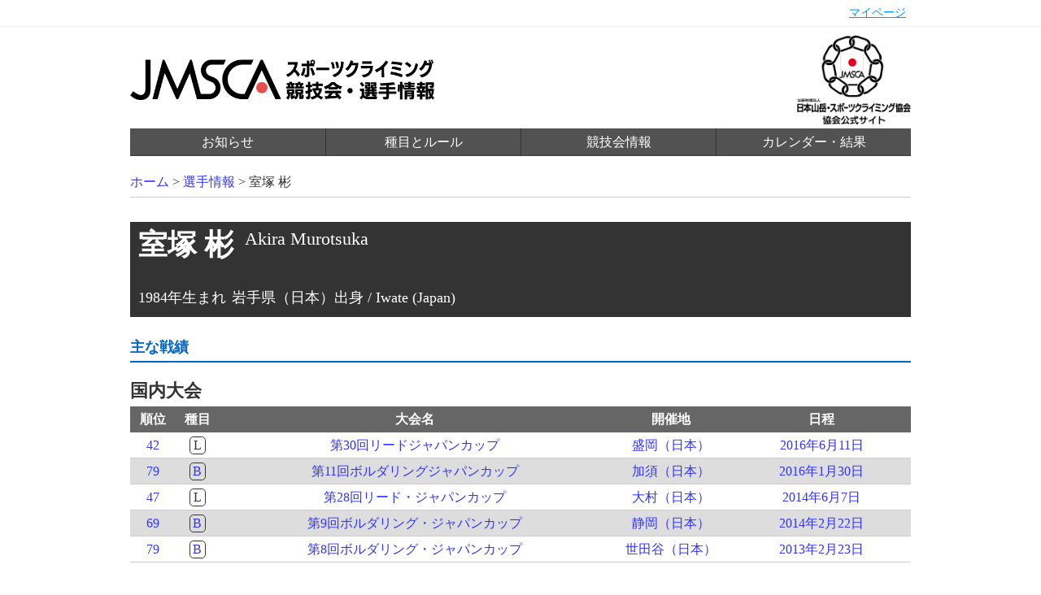

--- FILE ---
content_type: text/html; charset=UTF-8
request_url: https://www.jma-climbing.org/athlete/profile/akira-murotsuka/
body_size: 2387
content:
<!DOCTYPE html>
<html>

	<head>
		<script async src="https://www.googletagmanager.com/gtag/js?id=UA-119114174-1"></script>
		<script>
			window.dataLayer = window.dataLayer || [];

			function gtag() {
				dataLayer.push(arguments);
			}
			gtag('js', new Date());
			gtag('config', 'UA-119114174-1');
		</script>
		

		
		<script src="//code.jquery.com/jquery-1.11.3.min.js" type="text/javascript"></script>
		<link rel="stylesheet" href="/styles/sanitize.css?v=2026010913" type="text/css">
		<link rel="stylesheet" href="/styles/base.css?v=2026010913" type="text/css">
		<link rel="stylesheet" href="/styles/global.css?v=2026010913" type="text/css">
		<link rel="stylesheet" href="/styles/account/common.css?v=2026010913" type="text/css">
		<link rel="stylesheet" href="/styles/athlete.css?v=2026010913" type="text/css">
		<meta http-equiv="Content-Language" content="ja">
		<title>室塚 彬 - 公益社団法人日本山岳・スポーツクライミング協会</title>

		

		</head>

		<body>
			
			<header id="globalheader">
				<div id="gh-user-wrapper" class="clearfix">
					<ul id="gh-user" class="gh-user">
						<li class="menu"><a href="/account/">マイページ</a></li>
					</ul>
				</div>

				<div id="gh-content" class="gh-content clearfix">
					<h1 class="gh-logo">
						<a href="/" clas="gh-logo-anchor"><img src="/images/gh-logo.png" class="gh-logo-image" alt="スポーツクライミング競技会・選手情報" /></a>
					</h1>

					<div class="gh-jmsca-logo">
						<a href="http://www.jma-sangaku.or.jp/" clas="gh-logo-anchor"><img src="/images/gh-jmsca-logo.png" class="gh-logo-image" alt="公益社団法人日本山岳・スポーツクライミング協会" /></a>
					</div>
					<div class="gh-nav-wrapper">
						<ul class="gh-nav">
							<li class="menu"><a class="menu-anchor" href="/article/">お知らせ</a></li>
							<li class="menu"><a class="menu-anchor" href="/rule/">種目とルール</a></li>
							<li class="menu"><a class="menu-anchor" href="/competition/">競技会情報</a></li>
							
							<li class="menu"><a class="menu-anchor" href="/competition/archive/">カレンダー・結果</a></li>
						</ul>
					</div>
				</div>
			</header>

			<div id="container">


<p id="crumbs">
  <a href="/">ホーム</a> &gt;
  <a href="/athlete/">選手情報</a> &gt;
  <em>室塚 彬</em>
</p>

<div id="athlete-profile">
  <div class="ap-content">

    <div class="ap-content-profile-wrapper">
      <div class="ap-content-profile">
        <div class="ap-content-profile-names">
          <h1 class="ap-content-profile-name">室塚 彬</h1>
          <div class="ap-content-profile-name_en">
            Akira Murotsuka
          </div>
        </div>
        <ul class="ap-content-profile-items">
          
                    <li class="ap-content-profile-item">1984年生まれ</li>
                                        <li class="ap-content-profile-item">岩手県（日本）出身 / Iwate (Japan)</li>
                  </ul>
      </div>
    </div>

        <div sytle="font-size: 18px;">
    </div>
    


    

    <div class="ap-content-result-wrapper">
      <h1 class="ap-content-result-title">主な戦績</h1>

      
      

      

      
      <h2 class="ap-content-result-location">国内大会</h2>
      <ul class="result-items">
        <li class="result-index">
          <span class="result-index-rank">順位</span>
          <span class="result-index-event">種目</span>
          <span class="result-index-name">大会名</span>
          <span class="result-index-location">開催地</span>
          <span class="result-index-schedule">日程</span>
        </li>
        <li class="result-item  even">
<a href="/competition/archive/detail/Lead-Japan-Cup-30th/" class="result-item-anchor">
<span class="result-item-rank">42</span>
<span class="result-item-event"><span class="result-item-event-icon result-item-event-icon-lead">L</span></span>
<span class="result-item-name">第30回リードジャパンカップ</span>
<span class="result-item-location">盛岡（日本）</span>
<span class="result-item-schedule">2016年6月11日</span>
</a>
</li>
<li class="result-item  odd">
<a href="/competition/archive/detail/Bouldering-Japan-Cup-11th/" class="result-item-anchor">
<span class="result-item-rank">79</span>
<span class="result-item-event"><span class="result-item-event-icon result-item-event-icon-boulder">B</span></span>
<span class="result-item-name">第11回ボルダリングジャパンカップ</span>
<span class="result-item-location">加須（日本）</span>
<span class="result-item-schedule">2016年1月30日</span>
</a>
</li>
<li class="result-item  even">
<a href="/competition/archive/detail/Lead-Japan-Cup-28th/" class="result-item-anchor">
<span class="result-item-rank">47</span>
<span class="result-item-event"><span class="result-item-event-icon result-item-event-icon-lead">L</span></span>
<span class="result-item-name">第28回リード・ジャパンカップ</span>
<span class="result-item-location">大村（日本）</span>
<span class="result-item-schedule">2014年6月7日</span>
</a>
</li>
<li class="result-item  odd">
<a href="/competition/archive/detail/Bouldering-Japan-Cup-9th/" class="result-item-anchor">
<span class="result-item-rank">69</span>
<span class="result-item-event"><span class="result-item-event-icon result-item-event-icon-boulder">B</span></span>
<span class="result-item-name">第9回ボルダリング・ジャパンカップ</span>
<span class="result-item-location">静岡（日本）</span>
<span class="result-item-schedule">2014年2月22日</span>
</a>
</li>
<li class="result-item  even">
<a href="/competition/archive/detail/Bouldering-Japan-Cup-8th/" class="result-item-anchor">
<span class="result-item-rank">79</span>
<span class="result-item-event"><span class="result-item-event-icon result-item-event-icon-boulder">B</span></span>
<span class="result-item-name">第8回ボルダリング・ジャパンカップ</span>
<span class="result-item-location">世田谷（日本）</span>
<span class="result-item-schedule">2013年2月23日</span>
</a>
</li>

      </ul>
      
    </div>

  </div>
</div>

</div>

<footer id="globalfooter">

	
	

	
	
	

	<div id="gf-sponsors-wrapper">
		<div id="gf-sponsors">
			<div class="gf-sponsors-header"></div>

			<div class="gf-sponsors-banner">
				<h3>トップパートナー</h3>
				<ul class="sb-items">
					<li class="sb-item sb-item-large sb-item-dmg"><a href="https://www.dmgmori.co.jp/" target="_blank" class="sb-item-anchor"><span>DMG森精機株式会社</span></a></li>
				</ul>

				<h3>オフィシャルパートナー</h3>
				<ul class="sb-items">
					<li class="sb-item sb-item-small sb-item-cow-soap"><a href="http://www.cow-soap.co.jp/web/" target="_blank" class="sb-item-anchor"><span>牛乳石鹸共進社株式会社</span></a></li>
					<li class="sb-item sb-item-small sb-item-nisshinkasai"><a href="https://www.nisshinfire.co.jp/" target="_blank" class="sb-item-anchor"><span>日新火災海上保険株式会社</span></a></li>
					<li class="sb-item sb-item-small sb-item-tosho"><a href="https://www.climbing-tosho.com/" target="_blank" class="sb-item-anchor"><span>東商アソシエイツ</span></a></li>
				</ul>

				<h3>若年層支援パートナー</h3>
				<ul class="sb-items">
					<li class="sb-item sb-item-small sb-item-sumitomocorp"><a href="https://www.sumitomocorp.co.jp/special/climbing/" target="_blank" class="sb-item-anchor"><span>住友商事株式会社</span></a></li>
				</ul>

				<h3>JMSCAサポーター</h3>
				<ul class="sb-items">
					<li class="sb-item sb-item-small sb-item-nishio"><a href="https://www.nishio-rent.co.jp/rentall/" target="_blank" class="sb-item-anchor"><span>西尾レントオール株式会社</span></a></li>
				</ul>
			</div>
		</div>
	</div>
	

	
	<div id="gf-suppliers-wrapper">
		<div id="gf-suppliers">
			<div class="gf-suppliers-header"></div>

			<div class="gf-suppliers-banner">
				<ul class="sb-items">
					<li class="sb-item sb-item-silver sb-item-silver-tnf"><a href="http://www.goldwin.co.jp/tnf/" target="_blank" class="sb-item-anchor sb-item-silver-anchor"><span>THE NORTH FACE</span></a></li>
				</ul>
			</div>
		</div>
	</div>
	

	

	<div id="gf-jsc-wrapper">
	</div>
	</div>

	<div id="gf-copyright-wrapper">
		<div id="gf-copyright">
			<div class="gf-copyright-logo">
				<a href="https://www.jma-sangaku.or.jp/"><img src="/images/gf-jmsca-logo.png" /></a>
			</div>
			<div class="gf-copyright-text clearfix">
				本ウェブサイト上のすべてのコンテンツに関して、公益社団法人日本山岳・スポーツクライミング協会が著作権を保有します。<br />
				無断複写・転載を禁じます。すべての商標・写真はそれぞれの所有者に帰属します。<br />
				<ul class="gf-docs-link">
					<li><a href="/docs/privacy">プライバシーポリシー</a></li>
					<li><a href="/docs/sctl">特定商取引法に基づく表記</a></li>
					<li><a href="http://www.jma-sangaku.or.jp/" class="gf-copyright-anchor">公益社団法人日本山岳・スポーツクライミング協会</a></li>
				</ul>
			</div>
		</div>
	</div>

</footer>

</body>

</html>

